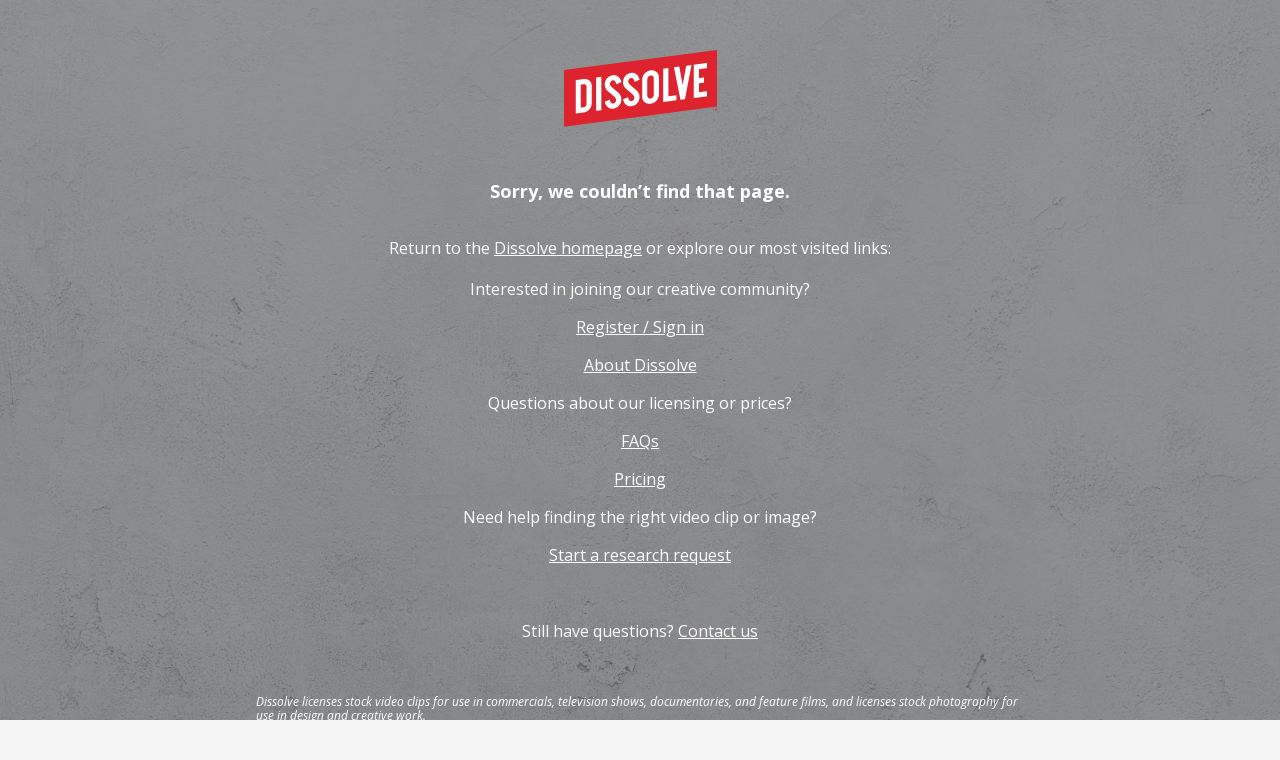

--- FILE ---
content_type: text/html; charset=UTF-8
request_url: https://communication.dissolve.com/sorry-we-couldnt-find-that-page
body_size: 5068
content:
<!doctype html><!--[if lt IE 7]> <html class="no-js lt-ie9 lt-ie8 lt-ie7" lang="en-us" > <![endif]--><!--[if IE 7]>    <html class="no-js lt-ie9 lt-ie8" lang="en-us" >        <![endif]--><!--[if IE 8]>    <html class="no-js lt-ie9" lang="en-us" >               <![endif]--><!--[if gt IE 8]><!--><html class="no-js" lang="en-us"><!--<![endif]--><head>
    <meta charset="utf-8">
    <meta http-equiv="X-UA-Compatible" content="IE=edge,chrome=1">
    <meta name="author" content="Dissolve">
    <meta name="description" content="">
    <meta name="generator" content="HubSpot">
    <title>Sorry, we couldn't find that page</title>
    <link rel="shortcut icon" href="https://communication.dissolve.com/hubfs/favicon.ico">
    
<meta name="viewport" content="width=device-width, initial-scale=1">

    <script src="/hs/hsstatic/jquery-libs/static-1.1/jquery/jquery-1.7.1.js"></script>
<script>hsjQuery = window['jQuery'];</script>
    <meta property="og:description" content="">
    <meta property="og:title" content="Sorry, we couldn't find that page">
    <meta name="twitter:description" content="">
    <meta name="twitter:title" content="Sorry, we couldn't find that page">

    

    
    <style>
a.cta_button{-moz-box-sizing:content-box !important;-webkit-box-sizing:content-box !important;box-sizing:content-box !important;vertical-align:middle}.hs-breadcrumb-menu{list-style-type:none;margin:0px 0px 0px 0px;padding:0px 0px 0px 0px}.hs-breadcrumb-menu-item{float:left;padding:10px 0px 10px 10px}.hs-breadcrumb-menu-divider:before{content:'›';padding-left:10px}.hs-featured-image-link{border:0}.hs-featured-image{float:right;margin:0 0 20px 20px;max-width:50%}@media (max-width: 568px){.hs-featured-image{float:none;margin:0;width:100%;max-width:100%}}.hs-screen-reader-text{clip:rect(1px, 1px, 1px, 1px);height:1px;overflow:hidden;position:absolute !important;width:1px}
</style>

<!-- Editor Styles -->
<style id="hs_editor_style" type="text/css">
#hs_cos_wrapper_module_144285126583028675  { color: #FFFFFF !important; display: block !important; font-size: 14px !important; padding-bottom: 35px !important; padding-left: 35px !important; padding-right: 35px !important; padding-top: 35px !important }
#hs_cos_wrapper_module_144285126583028675  p , #hs_cos_wrapper_module_144285126583028675  li , #hs_cos_wrapper_module_144285126583028675  span , #hs_cos_wrapper_module_144285126583028675  label , #hs_cos_wrapper_module_144285126583028675  h1 , #hs_cos_wrapper_module_144285126583028675  h2 , #hs_cos_wrapper_module_144285126583028675  h3 , #hs_cos_wrapper_module_144285126583028675  h4 , #hs_cos_wrapper_module_144285126583028675  h5 , #hs_cos_wrapper_module_144285126583028675  h6  { color: #FFFFFF !important; font-size: 14px !important }
#hs_cos_wrapper_module_144260695810140148  { color: #FFFFFF !important; display: block !important; font-weight: bold !important; line-height: 30.6px !important; margin-bottom: -15px !important }
#hs_cos_wrapper_module_144260695810140148  p , #hs_cos_wrapper_module_144260695810140148  li , #hs_cos_wrapper_module_144260695810140148  span , #hs_cos_wrapper_module_144260695810140148  label , #hs_cos_wrapper_module_144260695810140148  h1 , #hs_cos_wrapper_module_144260695810140148  h2 , #hs_cos_wrapper_module_144260695810140148  h3 , #hs_cos_wrapper_module_144260695810140148  h4 , #hs_cos_wrapper_module_144260695810140148  h5 , #hs_cos_wrapper_module_144260695810140148  h6  { color: #FFFFFF !important; font-weight: bold !important; line-height: 30.6px !important }
</style>
    

    
<!--  Added by GoogleAnalytics integration -->
<script>
var _hsp = window._hsp = window._hsp || [];
_hsp.push(['addPrivacyConsentListener', function(consent) { if (consent.allowed || (consent.categories && consent.categories.analytics)) {
  (function(i,s,o,g,r,a,m){i['GoogleAnalyticsObject']=r;i[r]=i[r]||function(){
  (i[r].q=i[r].q||[]).push(arguments)},i[r].l=1*new Date();a=s.createElement(o),
  m=s.getElementsByTagName(o)[0];a.async=1;a.src=g;m.parentNode.insertBefore(a,m)
})(window,document,'script','//www.google-analytics.com/analytics.js','ga');
  ga('create','UA-39928110-1','auto');
  ga('send','pageview');
}}]);
</script>

<!-- /Added by GoogleAnalytics integration -->

<!--  Added by GoogleAnalytics4 integration -->
<script>
var _hsp = window._hsp = window._hsp || [];
window.dataLayer = window.dataLayer || [];
function gtag(){dataLayer.push(arguments);}

var useGoogleConsentModeV2 = true;
var waitForUpdateMillis = 1000;


if (!window._hsGoogleConsentRunOnce) {
  window._hsGoogleConsentRunOnce = true;

  gtag('consent', 'default', {
    'ad_storage': 'denied',
    'analytics_storage': 'denied',
    'ad_user_data': 'denied',
    'ad_personalization': 'denied',
    'wait_for_update': waitForUpdateMillis
  });

  if (useGoogleConsentModeV2) {
    _hsp.push(['useGoogleConsentModeV2'])
  } else {
    _hsp.push(['addPrivacyConsentListener', function(consent){
      var hasAnalyticsConsent = consent && (consent.allowed || (consent.categories && consent.categories.analytics));
      var hasAdsConsent = consent && (consent.allowed || (consent.categories && consent.categories.advertisement));

      gtag('consent', 'update', {
        'ad_storage': hasAdsConsent ? 'granted' : 'denied',
        'analytics_storage': hasAnalyticsConsent ? 'granted' : 'denied',
        'ad_user_data': hasAdsConsent ? 'granted' : 'denied',
        'ad_personalization': hasAdsConsent ? 'granted' : 'denied'
      });
    }]);
  }
}

gtag('js', new Date());
gtag('set', 'developer_id.dZTQ1Zm', true);
gtag('config', 'G-2T54RZBSGJ');
</script>
<script async src="https://www.googletagmanager.com/gtag/js?id=G-2T54RZBSGJ"></script>

<!-- /Added by GoogleAnalytics4 integration -->

    <link rel="canonical" href="https://communication.dissolve.com/sorry-we-couldnt-find-that-page">


<meta property="og:url" content="https://communication.dissolve.com/sorry-we-couldnt-find-that-page">
<meta name="twitter:card" content="summary">
<meta http-equiv="content-language" content="en-us">
<link rel="stylesheet" href="//7052064.fs1.hubspotusercontent-na1.net/hubfs/7052064/hub_generated/template_assets/DEFAULT_ASSET/1767723259071/template_layout.min.css">


<link rel="stylesheet" href="https://communication.dissolve.com/hubfs/hub_generated/template_assets/1/4294430018/1744420492575/template_Cadenza-style.min.css">



    <!-- The style tag has been deprecated. Attached stylesheets are included in the required_head_tags page variable. -->

</head>
<body class="   hs-content-id-171177016167 hs-landing-page hs-page " style="">
<!--  Added by AdRoll integration -->
<script type="text/javascript">
  adroll_adv_id = "FRCZZ35IO5B6BLBFLRJGSU";
  adroll_pix_id = "W4V5OODAONCUPFTXAF4CEG";
  var _hsp = window._hsp = window._hsp || [];
  (function () {
      var _onload = function(){
          if (document.readyState && !/loaded|complete/.test(document.readyState)){setTimeout(_onload, 10);return}
          if (!window.__adroll_loaded){__adroll_loaded=true;setTimeout(_onload, 50);return}
          _hsp.push(['addPrivacyConsentListener', function(consent) { if (consent.allowed || (consent.categories && consent.categories.advertisement)) {
            var scr = document.createElement("script");
            var host = (("https:" == document.location.protocol) ? "https://s.adroll.com" : "http://a.adroll.com");
            scr.setAttribute('async', 'true');
            scr.type = "text/javascript";
            scr.src = host + "/j/roundtrip.js";
            ((document.getElementsByTagName('head') || [null])[0] ||
                document.getElementsByTagName('script')[0].parentNode).appendChild(scr);
          }}]);
      };
      if (window.addEventListener) {window.addEventListener('load', _onload, false);}
      else {window.attachEvent('onload', _onload)}
  }());
</script>

<!-- /Added by AdRoll integration -->

    <div class="header-container-wrapper">
    <div class="header-container container-fluid">

<div class="row-fluid-wrapper row-depth-1 row-number-1 ">
<div class="row-fluid ">
<div class="span12 widget-span widget-type-cell dark-overlay" style="" data-widget-type="cell" data-x="0" data-w="12">

<div class="row-fluid-wrapper row-depth-1 row-number-2 ">
<div class="row-fluid ">
<div class="span12 widget-span widget-type-cell dotted-overlay" style="" data-widget-type="cell" data-x="0" data-w="12">

<div class="row-fluid-wrapper row-depth-1 row-number-3 ">
<div class="row-fluid ">
<div class="span12 widget-span widget-type-cell page-center" style="" data-widget-type="cell" data-x="0" data-w="12">

<div class="row-fluid-wrapper row-depth-1 row-number-4 ">
<div class="row-fluid ">
<div class="span12 widget-span widget-type-raw_jinja hubl-code" style="" data-widget-type="raw_jinja" data-x="0" data-w="12">


<style>

body {
    background-image:url("https://communication.dissolve.com/hubfs/Dissolve_D2115_283_664_master_comp.webp");
    background-repeat: no-repeat;
    background-position: center top;
    background-attachment:scroll;
    background-size: cover;
}
</style></div><!--end widget-span -->

</div><!--end row-->
</div><!--end row-wrapper -->

<div class="row-fluid-wrapper row-depth-1 row-number-5 ">
<div class="row-fluid ">
<div class="span12 widget-span widget-type-logo company-logo" style="" data-widget-type="logo" data-x="0" data-w="12">
<div class="cell-wrapper layout-widget-wrapper">
<span id="hs_cos_wrapper_logo" class="hs_cos_wrapper hs_cos_wrapper_widget hs_cos_wrapper_type_logo" style="" data-hs-cos-general-type="widget" data-hs-cos-type="logo"><a href="http://dissolve.com" target="_blank" id="hs-link-logo" rel="noopener" style="border-width:0px;border:0px;"><img src="https://communication.dissolve.com/hubfs/Dissolve_logo_red%20(2).svg" class="hs-image-widget " height="78" style="height: auto;width:153px;border-width:0px;border:0px;" width="153" alt="Dissolve Premium Logo" title="Dissolve Premium Logo"></a></span></div><!--end layout-widget-wrapper -->
</div><!--end widget-span -->
</div><!--end row-->
</div><!--end row-wrapper -->

<div class="row-fluid-wrapper row-depth-1 row-number-6 ">
<div class="row-fluid ">
<div class="span12 widget-span widget-type-raw_jinja hubl-code" style="" data-widget-type="raw_jinja" data-x="0" data-w="12">

<style type="text/css">
.hs-button.primary {
    border-color: #FFFFFF;
}
a:link {
    text-decoration: none;
    color: #FFFFFF;
}
a:visited {
    text-decoration: none;
    color: #FFFFFF;
}
a:active {
    text-decoration: none;
    color: #FFFFFF;
}
a:hover {
    text-decoration: none;
    color:  rgba(255, 255, 255, .7);
}
body .hs-button:hover{
    background: none repeat scroll 0 0 rgba(255, 255, 255, .7);
    color: #FFFFFF;
}
</style></div><!--end widget-span -->

</div><!--end row-->
</div><!--end row-wrapper -->

<div class="row-fluid-wrapper row-depth-1 row-number-7 ">
<div class="row-fluid ">
<div class="span12 widget-span widget-type-raw_jinja hubl-code" style="" data-widget-type="raw_jinja" data-x="0" data-w="12">



<style type="text/css">
.dotted-overlay {
    background-image: none;
}
</style>




<style type="text/css">
.dark-overlay {
    background-color: rgba(102, 102, 102,0.6);
}
</style></div><!--end widget-span -->

</div><!--end row-->
</div><!--end row-wrapper -->

<div class="row-fluid-wrapper row-depth-1 row-number-8 ">
<div class="row-fluid ">
<div class="span12 widget-span widget-type-cell intro-text" style="" data-widget-type="cell" data-x="0" data-w="12">

<div class="row-fluid-wrapper row-depth-2 row-number-1 ">
<div class="row-fluid ">
<div class="span12 widget-span widget-type-header page-title" style="" data-widget-type="header" data-x="0" data-w="12">
<div class="cell-wrapper layout-widget-wrapper">
<span id="hs_cos_wrapper_module_144260695810140148" class="hs_cos_wrapper hs_cos_wrapper_widget hs_cos_wrapper_type_header" style="" data-hs-cos-general-type="widget" data-hs-cos-type="header"><h4>Sorry, we couldn’t find that page.</h4></span></div><!--end layout-widget-wrapper -->
</div><!--end widget-span -->
</div><!--end row-->
</div><!--end row-wrapper -->

<div class="row-fluid-wrapper row-depth-2 row-number-2 ">
<div class="row-fluid ">
<div class="span12 widget-span widget-type-rich_text center-text" style="" data-widget-type="rich_text" data-x="0" data-w="12">
<div class="cell-wrapper layout-widget-wrapper">
<span id="hs_cos_wrapper_module_144260698533242373" class="hs_cos_wrapper hs_cos_wrapper_widget hs_cos_wrapper_type_rich_text" style="" data-hs-cos-general-type="widget" data-hs-cos-type="rich_text"><p style="font-size: 20px; font-weight: normal; line-height: 1.15;"><span style="color: #ffffff; font-size: 16px;">Return to the <a href="https://dissolve.com/" rel="noopener" target="_blank" style="color: #ffffff; text-decoration: underline;">Dissolve homepage</a> or explore our most visited links:</span></p>
<p style="text-align: center; font-size: 18px; font-weight: normal; line-height: 1.15;"><span style="color: #ffffff; font-size: 16px;">Interested in joining our creative community?</span></p>
<p style="text-align: center; font-size: 18px; font-weight: normal; line-height: 1.15;"><span style="color: #ffffff; font-size: 16px;"><a href="https://dissolve.com/signup" rel="noopener" target="_blank" style="color: #ffffff; text-decoration: underline;">Register / Sign in</a></span></p>
<p style="text-align: center; font-size: 18px; font-weight: normal; line-height: 1.15;"><span style="color: #ffffff; font-size: 16px;"><a href="/about?hsLang=en-us" rel="noopener" target="_blank" style="color: #ffffff; text-decoration: underline;">About Dissolve</a></span></p>
<p style="text-align: center; font-size: 18px; font-weight: normal; line-height: 1.15;"><span style="color: #ffffff; font-size: 16px;"></span><span style="color: #ffffff; font-size: 16px;">Questions about our licensing or prices?</span></p>
<p style="text-align: center; font-size: 18px; font-weight: normal; line-height: 1.15;"><span style="color: #ffffff; font-size: 16px;"><a href="/customer/faq?hsLang=en-us" rel="noopener" target="_blank" style="color: #ffffff; text-decoration: underline;">FAQs</a></span></p>
<p style="text-align: center; font-size: 18px; font-weight: normal; line-height: 1.15;"><span style="color: #ffffff; font-size: 16px;"><a href="https://dissolve.com/footage-pricing" rel="noopener" target="_blank" style="color: #ffffff; text-decoration: underline;">Pricing</a></span></p>
<p style="text-align: center; font-size: 18px; font-weight: normal; line-height: 1.15;"><span style="color: #ffffff; font-size: 16px;"><a href="https://dissolve.com/contact" rel="noopener" target="_blank" style="color: #ffffff;"><span>Need help finding the right video clip or image?</span></a></span></p>
<p style="text-align: center; font-size: 18px; font-weight: normal; line-height: 1.15;"><span style="color: #ffffff; font-size: 16px;"><a href="https://dissolve.com/research" rel="noopener" target="_blank" style="color: #ffffff; text-decoration: underline;">Start a research request</a></span></p>
<p style="text-align: center; font-size: 18px; font-weight: normal; line-height: 1.15;">&nbsp;</p>
<p style="text-align: center; font-size: 18px; font-weight: normal; line-height: 1.15;"><span style="color: #ffffff; font-size: 16px;">Still have questions? <a href="https://dissolve.com/contact" rel="noopener" target="_blank" style="color: #ffffff; text-decoration: underline;">Contact us</a></span></p>
<p style="text-align: center; font-size: 18px; font-weight: normal; line-height: 1;">&nbsp;</p>
<p style="font-size: 14px; font-weight: normal; line-height: 1; text-align: left;"><span style="font-size: 12px;"><em><span style="color: #ffffff;">Dissolve licenses stock video clips for use in commercials, television shows, documentaries, and feature films, and licenses stock photography for use in design and creative work.</span></em></span></p>
<p style="font-size: 14px; line-height: 1; text-align: left; font-weight: normal;"><em><span style="color: #ffffff;"><span style="font-size: 12px;">Dissolve’s footage and image collections are hand-picked for technical quality, aesthetic style, and cultural relevance</span>.</span></em></p></span>
</div><!--end layout-widget-wrapper -->
</div><!--end widget-span -->
</div><!--end row-->
</div><!--end row-wrapper -->

<div class="row-fluid-wrapper row-depth-2 row-number-3 ">
<div class="row-fluid ">
<div class="span12 widget-span widget-type-cell form-holder" style="" data-widget-type="cell" data-x="0" data-w="12">

<div class="row-fluid-wrapper row-depth-2 row-number-4 ">
<div class="row-fluid ">
<div class="span12 widget-span widget-type-form center-form" style="" data-widget-type="form" data-x="0" data-w="12">
<div class="cell-wrapper layout-widget-wrapper">
<span id="hs_cos_wrapper_module_14153945412722261" class="hs_cos_wrapper hs_cos_wrapper_widget hs_cos_wrapper_type_form" style="" data-hs-cos-general-type="widget" data-hs-cos-type="form"><h3 id="hs_cos_wrapper_module_14153945412722261_title" class="hs_cos_wrapper form-title" data-hs-cos-general-type="widget_field" data-hs-cos-type="text"></h3>

<div id="hs_form_target_module_14153945412722261"></div>









</span>
</div><!--end layout-widget-wrapper -->
   </div><!--end widget-span -->
    </div><!--end row-->
</div><!--end row-wrapper -->

</div><!--end widget-span -->
</div><!--end row-->
</div><!--end row-wrapper -->

<div class="row-fluid-wrapper row-depth-2 row-number-5 ">
<div class="row-fluid ">
<div class="span12 widget-span widget-type-social_sharing social-sharing" style="" data-widget-type="social_sharing" data-x="0" data-w="12">
<div class="cell-wrapper layout-widget-wrapper">
<span id="hs_cos_wrapper_social_sharing" class="hs_cos_wrapper hs_cos_wrapper_widget hs_cos_wrapper_type_social_sharing" style="" data-hs-cos-general-type="widget" data-hs-cos-type="social_sharing"><a href="https://www.facebook.com/dissolvefootage" target="_blank" rel="noopener" style="width:24px;border-width:0px;border:0px;"><img src="https://static.hubspot.com/final/img/common/icons/social/facebook-24x24.png" class="hs-image-widget hs-image-social-sharing-24" style="max-height:24px;max-width:24px;border-width:0px;border:0px;" width="24" hspace="0" alt="Share on Facebook" loading="lazy"></a>&nbsp;<a href="https://ca.linkedin.com/company/dissolvestock" target="_blank" rel="noopener" style="width:24px;border-width:0px;border:0px;"><img src="https://static.hubspot.com/final/img/common/icons/social/linkedin-24x24.png" class="hs-image-widget hs-image-social-sharing-24" style="max-height:24px;max-width:24px;border-width:0px;border:0px;" width="24" hspace="0" alt="Share on LinkedIn" loading="lazy"></a>&nbsp;<a href="https://x.com/dissolve" target="_blank" rel="noopener" style="width:24px;border-width:0px;border:0px;"><img src="https://static.hubspot.com/final/img/common/icons/social/twitter-24x24.png" class="hs-image-widget hs-image-social-sharing-24" style="max-height:24px;max-width:24px;border-width:0px;border:0px;" width="24" hspace="0" alt="Share on Twitter" loading="lazy"></a>&nbsp;<a href="help@dissolve.com?hsLang=en-us" target="_blank" rel="noopener" style="width:24px;border-width:0px;border:0px;"><img src="https://static.hubspot.com/final/img/common/icons/social/email-24x24.png" class="hs-image-widget hs-image-social-sharing-24" style="max-height:24px;max-width:24px;border-width:0px;border:0px;" width="24" hspace="0" alt="Share on Email" loading="lazy"></a></span>
</div><!--end layout-widget-wrapper -->
</div><!--end widget-span -->
</div><!--end row-->
</div><!--end row-wrapper -->

<div class="row-fluid-wrapper row-depth-2 row-number-6 ">
<div class="row-fluid ">
<div class="span12 widget-span widget-type-page_footer copyright-section" style="" data-widget-type="page_footer" data-x="0" data-w="12">
<div class="cell-wrapper layout-widget-wrapper">
<span id="hs_cos_wrapper_module_144285126583028675" class="hs_cos_wrapper hs_cos_wrapper_widget hs_cos_wrapper_type_page_footer" style="" data-hs-cos-general-type="widget" data-hs-cos-type="page_footer">
<footer>
    <span class="hs-footer-company-copyright">© 2026 Dissolve</span>
</footer>
</span></div><!--end layout-widget-wrapper -->
</div><!--end widget-span -->
</div><!--end row-->
</div><!--end row-wrapper -->

</div><!--end widget-span -->
</div><!--end row-->
</div><!--end row-wrapper -->

</div><!--end widget-span -->
</div><!--end row-->
</div><!--end row-wrapper -->

</div><!--end widget-span -->
</div><!--end row-->
</div><!--end row-wrapper -->

</div><!--end widget-span -->
</div><!--end row-->
</div><!--end row-wrapper -->

    </div><!--end header -->
</div><!--end header wrapper -->

<div class="body-container-wrapper">
    <div class="body-container container-fluid">


    </div><!--end body -->
</div><!--end body wrapper -->

<div class="footer-container-wrapper">
    <div class="footer-container container-fluid">


    </div><!--end footer -->
</div><!--end footer wrapper -->

    
<!-- HubSpot performance collection script -->
<script defer src="/hs/hsstatic/content-cwv-embed/static-1.1293/embed.js"></script>

    <!--[if lte IE 8]>
    <script charset="utf-8" src="https://js.hsforms.net/forms/v2-legacy.js"></script>
    <![endif]-->

<script data-hs-allowed="true" src="/_hcms/forms/v2.js"></script>

    <script data-hs-allowed="true">
        var options = {
            portalId: '2438218',
            formId: '1557fbc5-bad1-4b2a-a9b6-a5c10afdeebf',
            formInstanceId: '5190',
            
            pageId: '171177016167',
            
            region: 'na1',
            
            
            
            
            pageName: "Sorry, we couldn\'t find that page",
            
            
            
            
            
            
            css: '',
            target: '#hs_form_target_module_14153945412722261',
            
            
            
            
            
            
            
            contentType: "landing-page",
            
            
            
            formsBaseUrl: '/_hcms/forms/',
            
            
            
            formData: {
                cssClass: 'hs-form stacked hs-custom-form'
            }
        };

        options.getExtraMetaDataBeforeSubmit = function() {
            var metadata = {};
            

            if (hbspt.targetedContentMetadata) {
                var count = hbspt.targetedContentMetadata.length;
                var targetedContentData = [];
                for (var i = 0; i < count; i++) {
                    var tc = hbspt.targetedContentMetadata[i];
                     if ( tc.length !== 3) {
                        continue;
                     }
                     targetedContentData.push({
                        definitionId: tc[0],
                        criterionId: tc[1],
                        smartTypeId: tc[2]
                     });
                }
                metadata["targetedContentMetadata"] = JSON.stringify(targetedContentData);
            }

            return metadata;
        };

        hbspt.forms.create(options);
    </script>


<!-- Start of HubSpot Analytics Code -->
<script type="text/javascript">
var _hsq = _hsq || [];
_hsq.push(["setContentType", "landing-page"]);
_hsq.push(["setCanonicalUrl", "https:\/\/communication.dissolve.com\/sorry-we-couldnt-find-that-page"]);
_hsq.push(["setPageId", "171177016167"]);
_hsq.push(["setContentMetadata", {
    "contentPageId": 171177016167,
    "legacyPageId": "171177016167",
    "contentFolderId": null,
    "contentGroupId": null,
    "abTestId": null,
    "languageVariantId": 171177016167,
    "languageCode": "en-us",
    
    
}]);
</script>

<script type="text/javascript" id="hs-script-loader" async defer src="/hs/scriptloader/2438218.js"></script>
<!-- End of HubSpot Analytics Code -->


<script type="text/javascript">
var hsVars = {
    render_id: "b56aa46c-f062-4b3c-8ae0-eaf8dd36b765",
    ticks: 1767768264249,
    page_id: 171177016167,
    
    content_group_id: 0,
    portal_id: 2438218,
    app_hs_base_url: "https://app.hubspot.com",
    cp_hs_base_url: "https://cp.hubspot.com",
    language: "en-us",
    analytics_page_type: "landing-page",
    scp_content_type: "",
    
    analytics_page_id: "171177016167",
    category_id: 1,
    folder_id: 0,
    is_hubspot_user: false
}
</script>


<script defer src="/hs/hsstatic/HubspotToolsMenu/static-1.432/js/index.js"></script>




    <!-- Generated by the HubSpot Template Builder - template version 1.03 -->

</body></html>

--- FILE ---
content_type: image/svg+xml
request_url: https://communication.dissolve.com/hubfs/Dissolve_logo_red%20(2).svg
body_size: 1014
content:
<svg xmlns="http://www.w3.org/2000/svg" xmlns:xlink="http://www.w3.org/1999/xlink" width="297.83" height="150.52" viewBox="0 0 297.83 150.52">
  <defs>
    <clipPath id="clip-path">
      <rect id="Rectangle_149" data-name="Rectangle 149" width="297.83" height="150.52" fill="none"/>
    </clipPath>
  </defs>
  <g id="Group_3023" data-name="Group 3023" transform="translate(-15959 15008)">
    <g id="PremiumLogo_whiteprem_1_1_1_" data-name="PremiumLogo(whiteprem) (1) (1) (1)" transform="translate(15959 -15008)">
      <path id="Path_156" data-name="Path 156" d="M308.88,126.46V127l1.08-.15v3l.69-.09v-3l1.09-.14v-.56Zm6.53-.86-1,2.64-1-2.39-1,.13v3.56l.65-.09v-2.78h0l1.06,2.64.48-.06,1.06-2.92h0v2.77l.65-.08v-3.55Z" transform="translate(-18.57 -10.41)" fill="#dc232e"/>
      <path id="Path_157" data-name="Path 157" d="M297.82,0,0,39.45V150.51l297.83-39.45V0Z" fill="#dc232e"/>
      <g id="Group_3022" data-name="Group 3022" clip-path="url(#clip-path)">
        <path id="Path_158" data-name="Path 158" d="M202.16,58.18a13.5,13.5,0,0,0-3.43-4.64,13.72,13.72,0,0,0-5.1-2.76,14.76,14.76,0,0,0-6.22-.44l-.73.1a17.12,17.12,0,0,0-6.22,2.07,19.54,19.54,0,0,0-8.53,9.65,16.88,16.88,0,0,0-1.25,6.39V102a14.5,14.5,0,0,0,1.25,6.06,13.43,13.43,0,0,0,3.44,4.64,13.62,13.62,0,0,0,5.09,2.77,14.77,14.77,0,0,0,6.22.43l.73-.1a17.06,17.06,0,0,0,6.22-2.07,19.71,19.71,0,0,0,5.1-4.1,19.37,19.37,0,0,0,3.43-5.55,16.7,16.7,0,0,0,1.26-6.39V64.24a14.35,14.35,0,0,0-1.26-6.06M193.23,99a6.35,6.35,0,0,1-1.7,4.35,6.46,6.46,0,0,1-4.12,2.24l-.73.09a5,5,0,0,1-4.12-1.15,4.91,4.91,0,0,1-1.7-3.9V67.21a6.42,6.42,0,0,1,1.7-4.35,6.53,6.53,0,0,1,4.12-2.24l.73-.09a5,5,0,0,1,4.12,1.15,4.91,4.91,0,0,1,1.7,3.9Z" transform="translate(-18.57 -10.41)" fill="#fff" fill-rule="evenodd"/>
        <path id="Path_159" data-name="Path 159" d="M71.31,75A13.26,13.26,0,0,0,68,70.51a12.64,12.64,0,0,0-4.89-2.67,14.19,14.19,0,0,0-6-.43l-15.92,2.1v65.55l.89-.12V135l15.19-2a15.93,15.93,0,0,0,5.9-2A17.94,17.94,0,0,0,68,127a19.42,19.42,0,0,0,3.28-5.4,16.33,16.33,0,0,0,1.21-6.22V80.83A13.77,13.77,0,0,0,71.31,75m-9,41.79a6,6,0,0,1-1.46,4,5.43,5.43,0,0,1-3.56,2l-5.9.78V78.43l5.74-.75a4.42,4.42,0,0,1,3.68,1,4.35,4.35,0,0,1,1.5,3.48Z" transform="translate(-18.57 -10.41)" fill="#fff" fill-rule="evenodd"/>
        <path id="Path_160" data-name="Path 160" d="M72.68,118.06,62.5,119.41V53.85l10.18-1.34Z" fill="#fff" fill-rule="evenodd"/>
        <path id="Path_161" data-name="Path 161" d="M110.26,82c2.38,2.31,5,4.47,7.46,6.58l2.09,1.75,1.73,1.48h0l.49.4a32.75,32.75,0,0,1,5,4.9c4.15,5.34,4.39,13.77.57,20A17,17,0,0,1,117,125a15.1,15.1,0,0,1-10.21-.47,14.49,14.49,0,0,1-7.85-9l-.11-.28-1.08-3.19,9.69-4.4,1.11,3.31a8.47,8.47,0,0,0,1.72,2.89,4.91,4.91,0,0,0,5.65,1.21,6,6,0,0,0,3.81-4.53,7.29,7.29,0,0,0-1.94-7.19c-2.38-2.31-5-4.48-7.46-6.58L108.25,95c-.56-.47-1.15-1-1.73-1.48h0l-.48-.4a32,32,0,0,1-5-4.91c-4.15-5.34-4.39-13.76-.57-20a17,17,0,0,1,10.55-7.83,15.16,15.16,0,0,1,10.21.48,14.44,14.44,0,0,1,7.85,9l.11.27,1.08,3.2-9.69,4.4-1.11-3.31a8.46,8.46,0,0,0-1.72-2.9,4.91,4.91,0,0,0-5.64-1.2,6,6,0,0,0-3.82,4.53A7.29,7.29,0,0,0,110.26,82" transform="translate(-18.57 -10.41)" fill="#fff" fill-rule="evenodd"/>
        <path id="Path_162" data-name="Path 162" d="M145.75,77.37c2.38,2.3,5,4.47,7.47,6.58l2.08,1.75,1.7,1.48h0l.48.41a32.29,32.29,0,0,1,5,4.9c4.15,5.34,4.39,13.76.58,20a17,17,0,0,1-10.55,7.83,15.19,15.19,0,0,1-10.22-.48,14.46,14.46,0,0,1-7.84-9l-.12-.27-1.07-3.21L143,103l1.11,3.31a8.4,8.4,0,0,0,1.71,2.89,4.91,4.91,0,0,0,5.65,1.2,5.94,5.94,0,0,0,3.81-4.52,7.3,7.3,0,0,0-1.93-7.2c-2.38-2.3-5-4.47-7.47-6.58l-2.08-1.75c-.56-.47-1.15-1-1.74-1.48h0l-.48-.4a32,32,0,0,1-5-4.91c-4.15-5.34-4.39-13.76-.58-20a17,17,0,0,1,10.55-7.83,15.19,15.19,0,0,1,10.22.48,14.46,14.46,0,0,1,7.84,9l.12.28,1.07,3.2-9.69,4.39L155,69.74a8.5,8.5,0,0,0-1.71-2.89,4.93,4.93,0,0,0-5.65-1.2,6,6,0,0,0-3.81,4.52,7.3,7.3,0,0,0,1.93,7.2" transform="translate(-18.57 -10.41)" fill="#fff" fill-rule="evenodd"/>
        <path id="Path_163" data-name="Path 163" d="M218.85,98.82l-25.78,3.39V36.66l10.18-1.34V90.69l15.6-2.05Z" fill="#fff" fill-rule="evenodd"/>
        <path id="Path_164" data-name="Path 164" d="M235.5,96.63l-8.81,1.16L214,33.99l10.35-1.36,6.75,36.04,6.66-37.81,10.43-1.37Z" fill="#fff" fill-rule="evenodd"/>
        <path id="Path_165" data-name="Path 165" d="M278.3,35.63l-15.61,2.05V55.2l9.98-1.33V64.05l-9.98,1.33V82.86l15.61-2.05V90.99l-25.79,3.4V28.84l25.79-3.4Z" fill="#fff" fill-rule="evenodd"/>
      </g>
    </g>
  </g>
</svg>
